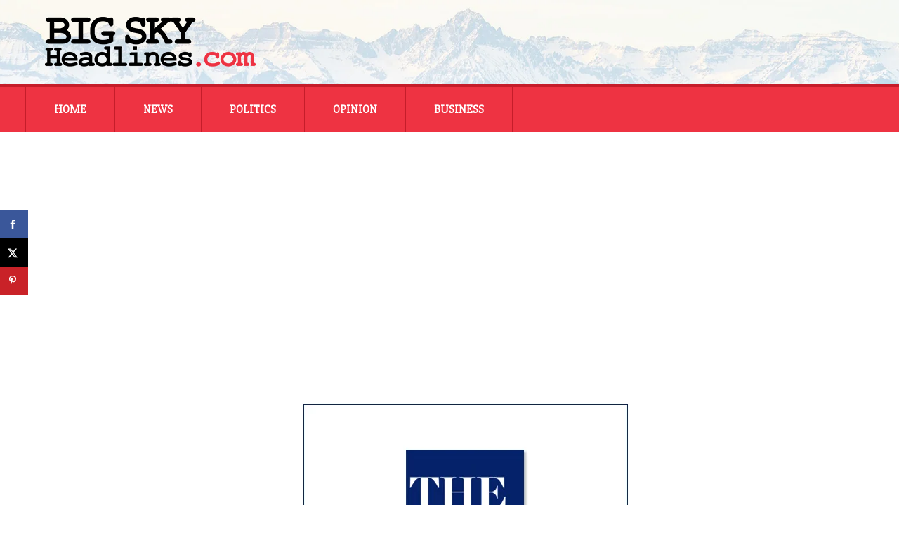

--- FILE ---
content_type: text/html; charset=UTF-8
request_url: https://bigskyheadlines.com/2019/12/michelle-obama-is-most-admired-woman-in-new-poll/
body_size: 14062
content:
<!DOCTYPE html>
<!--[if IE 7]>
<html class="ie ie7" lang="en-US">
<![endif]-->
<!--[if IE 8]>
<html class="ie ie8" lang="en-US">
<![endif]-->
<!--[if !(IE 7) & !(IE 8)]><!-->
<html lang="en-US">
<!--<![endif]-->
<head>
	<meta charset="UTF-8">
	<meta name="viewport" content="width=device-width">
    <meta name="google-site-verification" content="8qeq-3SwlmkbIYzaPnjLD9_uE5P3ABkBP8YgiyGagHo" />
    <meta name="google-site-verification" content="-ZRTUTh8R8rUygHpyShAGZhkEskP19rR-g_VVeH8Ty8" />
	<title>Michelle Obama is &#039;most admired woman&#039; in new poll | Big Sky Headlines</title><link rel="preload" data-rocket-preload as="style" href="https://fonts.googleapis.com/css?family=Exo%202%3A400%2C300%2C600%7CSlabo%2027px&#038;display=swap" /><link rel="stylesheet" href="https://fonts.googleapis.com/css?family=Exo%202%3A400%2C300%2C600%7CSlabo%2027px&#038;display=swap" media="print" onload="this.media='all'" /><noscript><link rel="stylesheet" href="https://fonts.googleapis.com/css?family=Exo%202%3A400%2C300%2C600%7CSlabo%2027px&#038;display=swap" /></noscript>
	<link rel="profile" href="http://gmpg.org/xfn/11">
	<link rel="pingback" href="https://bigskyheadlines.com/xmlrpc.php">
	<!--[if lt IE 9]>
	<script src="https://bigskyheadlines.com/wp-content/themes/twentythirteen/js/html5.js"></script>
	<![endif]-->
    
	<meta name='robots' content='max-image-preview:large' />
	<style>img:is([sizes="auto" i], [sizes^="auto," i]) { contain-intrinsic-size: 3000px 1500px }</style>
	<!-- Hubbub v.1.36.3 https://morehubbub.com/ -->
<meta property="og:locale" content="en_US" />
<meta property="og:type" content="article" />
<meta property="og:title" content="Michelle Obama is &#039;most admired woman&#039; in new poll" />
<meta property="og:description" content="Former first lady Michelle ObamaMichelle LeVaughn Robinson ObamaObama unveils favorite books, shows of 2019 Obama shares photo of family Christmas tree with holiday wishes: &#039;Merry Christmas!&#039; Michelle Obama shares family Christmas card MORE is the" />
<meta property="og:url" content="https://bigskyheadlines.com/2019/12/michelle-obama-is-most-admired-woman-in-new-poll/" />
<meta property="og:site_name" content="Big Sky Headlines" />
<meta property="og:updated_time" content="2019-12-30T09:20:33+00:00" />
<meta property="article:published_time" content="2019-12-30T08:19:58+00:00" />
<meta property="article:modified_time" content="2019-12-30T09:20:33+00:00" />
<meta name="twitter:card" content="summary_large_image" />
<meta name="twitter:title" content="Michelle Obama is &#039;most admired woman&#039; in new poll" />
<meta name="twitter:description" content="Former first lady Michelle ObamaMichelle LeVaughn Robinson ObamaObama unveils favorite books, shows of 2019 Obama shares photo of family Christmas tree with holiday wishes: &#039;Merry Christmas!&#039; Michelle Obama shares family Christmas card MORE is the" />
<meta class="flipboard-article" content="Former first lady Michelle ObamaMichelle LeVaughn Robinson ObamaObama unveils favorite books, shows of 2019 Obama shares photo of family Christmas tree with holiday wishes: &#039;Merry Christmas!&#039; Michelle Obama shares family Christmas card MORE is the" />
<meta property="og:image" content="https://bigskyheadlines.com/wp-content/uploads/2015/11/feature-default-thehil.jpg" />
<meta name="twitter:image" content="https://bigskyheadlines.com/wp-content/uploads/2015/11/feature-default-thehil.jpg" />
<meta property="og:image:width" content="500" />
<meta property="og:image:height" content="300" />
<!-- Hubbub v.1.36.3 https://morehubbub.com/ -->
<link rel='dns-prefetch' href='//pagead2.googlesyndication.com' />
<link rel='dns-prefetch' href='//www.googletagservices.com' />
<link href='https://fonts.gstatic.com' crossorigin rel='preconnect' />
<link rel="alternate" type="application/rss+xml" title="Big Sky Headlines &raquo; Feed" href="https://bigskyheadlines.com/feed/" />
<link rel="alternate" type="application/rss+xml" title="Big Sky Headlines &raquo; Comments Feed" href="https://bigskyheadlines.com/comments/feed/" />
<link rel='stylesheet' id='wpra-lightbox-css' href='https://bigskyheadlines.com/wp-content/plugins/wp-rss-aggregator/core/css/jquery-colorbox.css?ver=1.4.33' media='all' />
<link rel='stylesheet' id='wpra-displays-css' href='https://bigskyheadlines.com/wp-content/plugins/wp-rss-aggregator/core/css/displays.css?ver=5.0.11' media='all' />
<link rel='stylesheet' id='twentythirteen-style-css' href='https://bigskyheadlines.com/wp-content/themes/twentythirteen/style.css?ver=6.7.4' media='all' />
<link rel='stylesheet' id='drick-child-style-css' href='https://bigskyheadlines.com/wp-content/themes/twentythirteen-child/style.css' media='all' />
<link rel='stylesheet' id='genericons-css' href='https://bigskyheadlines.com/wp-content/themes/twentythirteen/genericons/genericons.css?ver=3.0.3' media='all' />
<link rel='stylesheet' id='dpsp-frontend-style-pro-css' href='https://bigskyheadlines.com/wp-content/plugins/social-pug/assets/dist/style-frontend-pro.css?ver=1.36.3' media='all' />
<style id='dpsp-frontend-style-pro-inline-css'>

			@media screen and ( max-width : 720px ) {
				aside#dpsp-floating-sidebar.dpsp-hide-on-mobile.opened {
					display: none;
				}
			}
			
</style>
<style id='rocket-lazyload-inline-css'>
.rll-youtube-player{position:relative;padding-bottom:56.23%;height:0;overflow:hidden;max-width:100%;}.rll-youtube-player:focus-within{outline: 2px solid currentColor;outline-offset: 5px;}.rll-youtube-player iframe{position:absolute;top:0;left:0;width:100%;height:100%;z-index:100;background:0 0}.rll-youtube-player img{bottom:0;display:block;left:0;margin:auto;max-width:100%;width:100%;position:absolute;right:0;top:0;border:none;height:auto;-webkit-transition:.4s all;-moz-transition:.4s all;transition:.4s all}.rll-youtube-player img:hover{-webkit-filter:brightness(75%)}.rll-youtube-player .play{height:100%;width:100%;left:0;top:0;position:absolute;background:url(https://bigskyheadlines.com/wp-content/plugins/wp-rocket/assets/img/youtube.png) no-repeat center;background-color: transparent !important;cursor:pointer;border:none;}.wp-embed-responsive .wp-has-aspect-ratio .rll-youtube-player{position:absolute;padding-bottom:0;width:100%;height:100%;top:0;bottom:0;left:0;right:0}
</style>
<script src="https://bigskyheadlines.com/wp-includes/js/jquery/jquery.min.js?ver=3.7.1" id="jquery-core-js"></script>
<script src="https://bigskyheadlines.com/wp-includes/js/jquery/jquery-migrate.min.js?ver=3.4.1" id="jquery-migrate-js"></script>
<script src="https://bigskyheadlines.com/wp-content/themes/twentythirteen/js/functions.js?ver=20230526" id="twentythirteen-script-js" defer data-wp-strategy="defer"></script>
<link rel="https://api.w.org/" href="https://bigskyheadlines.com/wp-json/" /><link rel="alternate" title="JSON" type="application/json" href="https://bigskyheadlines.com/wp-json/wp/v2/posts/10505491" /><link rel="EditURI" type="application/rsd+xml" title="RSD" href="https://bigskyheadlines.com/xmlrpc.php?rsd" />
<meta name="generator" content="WordPress 6.7.4" />
<link rel="canonical" href="https://bigskyheadlines.com/2019/12/michelle-obama-is-most-admired-woman-in-new-poll/" />
<link rel='shortlink' href='https://bigskyheadlines.com/?p=10505491' />
<link rel="alternate" title="oEmbed (JSON)" type="application/json+oembed" href="https://bigskyheadlines.com/wp-json/oembed/1.0/embed?url=https%3A%2F%2Fbigskyheadlines.com%2F2019%2F12%2Fmichelle-obama-is-most-admired-woman-in-new-poll%2F" />
<link rel="alternate" title="oEmbed (XML)" type="text/xml+oembed" href="https://bigskyheadlines.com/wp-json/oembed/1.0/embed?url=https%3A%2F%2Fbigskyheadlines.com%2F2019%2F12%2Fmichelle-obama-is-most-admired-woman-in-new-poll%2F&#038;format=xml" />
        <!-- This code is implemented via the Drick Functions plugin in settings -> Google Analytics Tracking -->
        <!-- Google Tag Manager -->
        <script>(function(w,d,s,l,i){w[l]=w[l]||[];w[l].push({'gtm.start':
        new Date().getTime(),event:'gtm.js'});var f=d.getElementsByTagName(s)[0],
        j=d.createElement(s),dl=l!='dataLayer'?'&l='+l:'';j.async=true;j.src=
        'https://www.googletagmanager.com/gtm.js?id='+i+dl;f.parentNode.insertBefore(j,f);
        })(window,document,'script','dataLayer','GTM-5TG6KKS');</script>
        <!-- End Google Tag Manager -->
    <script>
   (adsbygoogle = window.adsbygoogle || []).push({
       google_ad_client: "ca-pub-6977437517981787",
       enable_page_level_ads: true
   });
</script>

<script>
    var googletag = googletag || {};
    googletag.cmd = googletag.cmd || [];
</script>

<script>
    googletag.cmd.push(function() {
        googletag.defineSlot('/244603846/300x600_sidebar', [[300, 600], [320, 600]], 'div-gpt-ad-1481560911678-0').addService(googletag.pubads());
        googletag.pubads().enableSingleRequest();
        googletag.enableServices();
    });
</script>
<script>document.documentElement.className += " js";</script>
    <link rel="dns-prefetch" href="//fonts.googleapis.com">
    <link rel="preconnect" href="https://fonts.gstatic.com">
    
<meta name="hubbub-info" description="Hubbub 1.36.3"><style>.recentcomments a{display:inline !important;padding:0 !important;margin:0 !important;}</style>	<style type="text/css" id="twentythirteen-header-css">
		.site-title,
	.site-description {
		position: absolute;
		clip: rect(1px 1px 1px 1px); /* IE7 */
		clip: rect(1px, 1px, 1px, 1px);
	}
			.site-header .home-link {
	min-height: 0;
	}
				</style>
	<noscript><style id="rocket-lazyload-nojs-css">.rll-youtube-player, [data-lazy-src]{display:none !important;}</style></noscript><meta name="generator" content="WP Rocket 3.18.3" data-wpr-features="wpr_lazyload_images wpr_lazyload_iframes wpr_preload_links wpr_desktop" /></head>

<body class="post-template-default single single-post postid-10505491 single-format-standard wp-embed-responsive no-avatars">
       <!-- This code is implemented via the Drick Functions plugin in settings -> Google Analytics Tracking -->
        <!-- Google Tag Manager (noscript) -->
        <noscript><iframe src="https://www.googletagmanager.com/ns.html?id=GTM-5TG6KKS"
        height="0" width="0" style="display:none;visibility:hidden"></iframe></noscript>
        <!-- End Google Tag Manager (noscript) -->
    	<div data-rocket-location-hash="57eb0956558bf7ad8062fd5c02b81560" id="page" class="hfeed site">
		<header data-rocket-location-hash="e6dec5522a8b56befa615ed1945d2e58" id="masthead" class="site-header" role="banner">

			<div data-rocket-location-hash="d53b06ca13945ed03e70ba4a94347bcf" class="header-wrapper">
				<img class="header-logo" src="data:image/svg+xml,%3Csvg%20xmlns='http://www.w3.org/2000/svg'%20viewBox='0%200%200%200'%3E%3C/svg%3E" alt="Big Sky Headlines Logo" data-lazy-src="/wp-content/themes/twentythirteen-child/art/logo.png" /><noscript><img class="header-logo" src="/wp-content/themes/twentythirteen-child/art/logo.png" alt="Big Sky Headlines Logo" /></noscript>
			</div>

			<div data-rocket-location-hash="7a5cca9933f6bdf5ed52b6b233ac3f4c" id="navbar" class="navbar">
				<nav id="site-navigation" class="navigation main-navigation" role="navigation">
					<button class="menu-toggle">Menu</button>
					<a class="screen-reader-text skip-link" href="#content" title="Skip to content">Skip to content</a>
					<div class="menu-main-nav-container"><ul id="menu-main-nav" class="nav-menu"><li id="menu-item-2525" class="menu-item menu-item-type-post_type menu-item-object-page menu-item-home menu-item-2525"><a href="https://bigskyheadlines.com/">Home</a></li>
<li id="menu-item-5135" class="menu-item menu-item-type-post_type menu-item-object-page menu-item-has-children menu-item-5135"><a href="https://bigskyheadlines.com/articles/news/">News</a>
<ul class="sub-menu">
	<li id="menu-item-7027" class="menu-item menu-item-type-taxonomy menu-item-object-category menu-item-7027"><a href="https://bigskyheadlines.com/category/news/montana-news/">Montana</a></li>
	<li id="menu-item-7029" class="menu-item menu-item-type-taxonomy menu-item-object-category menu-item-7029"><a href="https://bigskyheadlines.com/category/news/regional-news/">Regional</a></li>
	<li id="menu-item-7028" class="menu-item menu-item-type-taxonomy menu-item-object-category menu-item-7028"><a href="https://bigskyheadlines.com/category/news/national-news/">National</a></li>
</ul>
</li>
<li id="menu-item-5134" class="menu-item menu-item-type-post_type menu-item-object-page menu-item-has-children menu-item-5134"><a href="https://bigskyheadlines.com/articles/politics/">Politics</a>
<ul class="sub-menu">
	<li id="menu-item-7030" class="menu-item menu-item-type-taxonomy menu-item-object-category menu-item-7030"><a href="https://bigskyheadlines.com/category/politics/montana-politics/">Montana</a></li>
	<li id="menu-item-7032" class="menu-item menu-item-type-taxonomy menu-item-object-category menu-item-7032"><a href="https://bigskyheadlines.com/category/politics/regional-politics/">Regional</a></li>
	<li id="menu-item-7031" class="menu-item menu-item-type-taxonomy menu-item-object-category current-post-ancestor current-menu-parent current-post-parent menu-item-7031"><a href="https://bigskyheadlines.com/category/politics/national-politics/">National</a></li>
</ul>
</li>
<li id="menu-item-7841" class="menu-item menu-item-type-taxonomy menu-item-object-category menu-item-7841"><a href="https://bigskyheadlines.com/category/opinion/">Opinion</a></li>
<li id="menu-item-5132" class="menu-item menu-item-type-post_type menu-item-object-page menu-item-has-children menu-item-5132"><a href="https://bigskyheadlines.com/articles/business/">Business</a>
<ul class="sub-menu">
	<li id="menu-item-7023" class="menu-item menu-item-type-taxonomy menu-item-object-category menu-item-7023"><a href="https://bigskyheadlines.com/category/business/energy-business-news/">Energy</a></li>
	<li id="menu-item-7026" class="menu-item menu-item-type-taxonomy menu-item-object-category menu-item-7026"><a href="https://bigskyheadlines.com/category/business/small-business-news/">Small Business</a></li>
	<li id="menu-item-7024" class="menu-item menu-item-type-taxonomy menu-item-object-category menu-item-7024"><a href="https://bigskyheadlines.com/category/business/montana-business-news/">Montana Business</a></li>
	<li id="menu-item-7025" class="menu-item menu-item-type-taxonomy menu-item-object-category menu-item-7025"><a href="https://bigskyheadlines.com/category/business/national-business-news/">National Business</a></li>
</ul>
</li>
</ul></div>				</nav><!-- #site-navigation -->
			</div><!-- #navbar -->
		</header><!-- #masthead -->

		<div data-rocket-location-hash="28faf90a42ac84702687e06346fd44d0" id="main" class="site-main">

	<div data-rocket-location-hash="80e7b013ee3a39d5e25e1e5ef3fe01d3" id="primary" class="content-area">
		<div id="content" class="site-content" role="main">

						
				
<article id="post-10505491" class="post-10505491 post type-post status-publish format-standard has-post-thumbnail hentry category-national-politics category-politics tag-the-hill wpautop grow-content-body">	

	<header class="entry-header">
				<div class="entry-thumbnail">

							<img width="500" height="300" src="data:image/svg+xml,%3Csvg%20xmlns='http://www.w3.org/2000/svg'%20viewBox='0%200%20500%20300'%3E%3C/svg%3E" class="attachment-featured-thumb size-featured-thumb wp-post-image" alt="" decoding="async" fetchpriority="high" data-lazy-srcset="https://bigskyheadlines.com/wp-content/uploads/2015/11/feature-default-thehil.jpg 500w, https://bigskyheadlines.com/wp-content/uploads/2015/11/feature-default-thehil-300x180.jpg 300w" data-lazy-sizes="(max-width: 500px) 100vw, 500px" data-lazy-src="https://bigskyheadlines.com/wp-content/uploads/2015/11/feature-default-thehil.jpg" /><noscript><img width="500" height="300" src="https://bigskyheadlines.com/wp-content/uploads/2015/11/feature-default-thehil.jpg" class="attachment-featured-thumb size-featured-thumb wp-post-image" alt="" decoding="async" fetchpriority="high" srcset="https://bigskyheadlines.com/wp-content/uploads/2015/11/feature-default-thehil.jpg 500w, https://bigskyheadlines.com/wp-content/uploads/2015/11/feature-default-thehil-300x180.jpg 300w" sizes="(max-width: 500px) 100vw, 500px" /></noscript>					</div>
		
				<h1 class="entry-title">Michelle Obama is &#039;most admired woman&#039; in new poll</h1>
		
	</header><!-- .entry-header -->

		<div class="entry-content">

	   <div class="left-page-content" id="left-page-content">
		<p>Former first lady <a class="rollover-people-link" data-nid="188225" href="https://thehill.com/people/michelle-obama">Michelle Obama</a><a class="name" href="https://thehill.com/people/michelle-obama">Michelle LeVaughn Robinson Obama</a><a class="people-articles" href="https://thehill.com/blogs/in-the-know/in-the-know/476176-obama-unveils-favorite-books-shows-of-2019">Obama unveils favorite books, shows of 2019</a> <a class="people-articles" href="https://thehill.com/homenews/news/475888-obama-shares-photo-of-family-christmas-tree-with-holiday-wishes-merry-christmas">Obama shares photo of family Christmas tree with holiday wishes: &#8216;Merry Christmas!&#8217;</a> <a class="people-articles" href="https://thehill.com/homenews/news/475879-michelle-obama-shares-family-christmas-card">Michelle Obama shares family Christmas card</a> <a class="more" href="https://thehill.com/people/michelle-obama">MORE</a> is the &#8220;most admired woman&#8221; in the U.S. for 2019, according to a new <a href="https://news.gallup.com/poll/273125/obama-trump-tie-admired-man-2019.aspx" target="_blank" rel="noopener noreferrer">Gallup poll</a>.</p>
<p>Obama earned 10 percent of the write-in vote, followed by current first lady <a class="rollover-people-link" data-nid="364301" href="https://thehill.com/people/melania-trump">Melania Trump</a><a class="name" href="https://thehill.com/people/melania-trump">Melania Trump</a><a class="people-articles" href="https://thehill.com/homenews/administration/476017-navy-seals-who-turned-in-gallagher-he-is-freaking-evil">Navy SEALs who turned in Gallagher: He is &#8216;freaking evil&#8217;</a> <a class="people-articles" href="https://thehill.com/homenews/administration/475885-trump-first-lady-attend-christmas-eve-services-in-florida">Trump, first lady attend Christmas Eve services in Florida</a> <a class="people-articles" href="https://thehill.com/homenews/administration/475851-trump-still-working-on-melanias-christmas-present">Trump &#8216;still working&#8217; on Melania&#8217;s Christmas present</a> <a class="more" href="https://thehill.com/people/melania-trump">MORE</a>, who was&nbsp;the&nbsp;&#8220;most admired&#8221; for 5 percent, according to Gallup.</p>
<p><a class="rollover-people-link" data-nid="440873" href="https://thehill.com/people/oprah-winfrey">Oprah Winfrey</a><a class="name" href="https://thehill.com/people/oprah-winfrey">Oprah Gail Winfrey</a><a class="people-articles" href="https://thehill.com/blogs/blog-briefing-room/news/474233-pelosi-ivanka-trump-named-on-forbes-worlds-100-most-powerful">Pelosi, Ivanka Trump named to Forbes&#8217;s &#8216;World&#8217;s 100 Most Powerful Women&#8217;</a> <a class="people-articles" href="https://thehill.com/blogs/in-the-know/in-the-know/473634-black-woman-crowned-miss-universe-for-first-time-since-2011">Black woman crowned Miss Universe for first time since 2011</a> <a class="people-articles" href="https://thehill.com/homenews/morning-report/472940-the-hills-morning-report">The Hill&#8217;s Morning Report &#8211; Dem impeachment report highlights phone records</a> <a class="more" href="https://thehill.com/people/oprah-winfrey">MORE</a>, former Secretary of State <a class="rollover-people-link" data-nid="188224" href="https://thehill.com/people/hillary-clinton">Hillary Clinton</a><a class="name" href="https://thehill.com/people/hillary-clinton">Hillary Diane Rodham Clinton</a><a class="people-articles" href="https://thehill.com/homenews/campaign/475300-the-most-expensive-congressional-races-of-the-last-decade">The most expensive congressional races of</p>
<p></a></p>
           
        <div class="entry-meta">
			6 years ago &nbsp;&nbsp;<span class="categories-links"><a href="https://bigskyheadlines.com/category/politics/national-politics/" rel="category tag">National Politics</a>, <a href="https://bigskyheadlines.com/category/politics/" rel="category tag">Politics</a></span><span class="tags-links"><a href="https://bigskyheadlines.com/tag/the-hill/" rel="tag">The Hill</a></span>					</div><!-- .entry-meta -->
           
           <div class="related-articles-wrapper">
                <h2 class="related-articles-header">More Articles:</h2>
                <ul class="related-list">
                                            <li data-bg="https://bigskyheadlines.com/wp-content/uploads/2026/01/trump-0126-1.webp" class="related-article rocket-lazyload" style="">
                            <div class="article-meta">
                                <p class="related-article-date">January 24</p>
                                <a href="https://bigskyheadlines.com/2026/01/president-signs-veterans-support-and-accountability-legislation-into-law/" class="related-title" title="President Signs Veterans Support and Accountability Legislation Into Law">President Signs Veterans Support and Accountability Legislation Into Law</a>
                            </div><!-- article-meta -->
                            </li>
                                                                        <li data-bg="https://bigskyheadlines.com/wp-content/uploads/2025/07/capitol-building.jpg" class="related-article rocket-lazyload" style="">
                            <div class="article-meta">
                                <p class="related-article-date"></p>
                                <a href="https://bigskyheadlines.com/2026/01/last-four-government-spending-bills-pass-u-s-house/" class="related-title" title="Last four government spending bills pass U.S. House">Last four government spending bills pass U.S. House</a>
                            </div><!-- article-meta -->
                            </li>
                                                                        <li data-bg="https://bigskyheadlines.com/wp-content/uploads/2025/05/us-capital.jpg" class="related-article rocket-lazyload" style="">
                            <div class="article-meta">
                                <p class="related-article-date">January 20</p>
                                <a href="https://bigskyheadlines.com/2026/01/gop-senators-introduce-bill-to-increase-penalties-for-assaulting-ice-officers/" class="related-title" title="GOP senators introduce bill to increase penalties for assaulting ICE officers">GOP senators introduce bill to increase penalties for assaulting ICE officers</a>
                            </div><!-- article-meta -->
                            </li>
                                                                        <li data-bg="https://bigskyheadlines.com/wp-content/uploads/2026/01/trump-0126.webp" class="related-article rocket-lazyload" style="">
                            <div class="article-meta">
                                <p class="related-article-date">January 24</p>
                                <a href="https://bigskyheadlines.com/2026/01/president-signs-trafficking-survivors-relief-act-into-law/" class="related-title" title="President Signs Trafficking Survivors Relief Act Into Law">President Signs Trafficking Survivors Relief Act Into Law</a>
                            </div><!-- article-meta -->
                            </li>
                                                                        <li data-bg="https://bigskyheadlines.com/wp-content/uploads/2025/12/johnson1.jpg" class="related-article rocket-lazyload" style="">
                            <div class="article-meta">
                                <p class="related-article-date"></p>
                                <a href="https://bigskyheadlines.com/2026/01/republicans-working-families-tax-cuts-strengthen-families-support-life/" class="related-title" title="Republicans’ Working Families Tax Cuts Strengthen Families, Support Life">Republicans’ Working Families Tax Cuts Strengthen Families, Support Life</a>
                            </div><!-- article-meta -->
                            </li>
                                                                            </ul>
            </div><!-- related-articles-wrapper -->
           
        </div><!-- page-content-left -->
        
        <div class="right-sidebar no-border" id="right-sidebar">
            <div id="advert" class="centered text-centered">
               <script async src="//pagead2.googlesyndication.com/pagead/js/adsbygoogle.js"></script>
                <!-- Article Sidebar 300x250 -->
                <ins class="adsbygoogle"
                     style="display:inline-block;width:300px;height:250px"
                     data-ad-client="ca-pub-6977437517981787"
                     data-ad-slot="3735560153"></ins>
                <script>
                (adsbygoogle = window.adsbygoogle || []).push({});
                </script> 
            </div>
            <div id="advert" class="centered text-centered">
               <script async src="//pagead2.googlesyndication.com/pagead/js/adsbygoogle.js"></script>
                <!-- Article sidebar autosize -->
                <ins class="adsbygoogle"
                     style="display:block"
                     data-ad-client="ca-pub-6977437517981787"
                     data-ad-slot="6242096150"
                     data-ad-format="auto"></ins>
                <script>
                (adsbygoogle = window.adsbygoogle || []).push({});
                </script> 
            </div><!-- advert -->
            <div id="advert" class="centered text-centered">
            <!-- /244603846/300x600_sidebar -->
            <div id='div-gpt-ad-1481560911678-0'>
            <script>
            googletag.cmd.push(function() { googletag.display('div-gpt-ad-1481560911678-0'); });
            </script>
            </div>
            </div><!-- advert -->
	   </div><!-- right-sidebar -->
        
	</div><!-- .entry-content -->
	
	<footer class="entry-meta">
		
			</footer><!-- .entry-meta -->
</article><!-- #post -->
					<nav class="navigation post-navigation" role="navigation">
		<h1 class="screen-reader-text">Post navigation</h1>
		<div class="nav-links">

			<a href="https://bigskyheadlines.com/2019/12/texas-man-named-as-one-of-the-white-settlement-church-shooting-heroes/" rel="prev">Previous - Texas man named as one of the White Settlement church shooting heroes</a>			<a href="https://bigskyheadlines.com/2019/12/obama-trump-tied-for-most-admired-man-gallup/" rel="next">Next - Obama, Trump tied for most admired man: Gallup</a>
		</div><!-- .nav-links -->
	</nav><!-- .navigation -->
					
<div id="comments" class="comments-area">

	
	
</div><!-- #comments -->

			
		</div><!-- #content -->
	</div><!-- #primary -->


		</div><!-- #main -->
		<footer id="colophon" class="site-footer" role="contentinfo">

<div class="site-info">

	<div class="footer-address">
		<img class="footer-logo" alt="Big Sky Headlines Logo" src="data:image/svg+xml,%3Csvg%20xmlns='http://www.w3.org/2000/svg'%20viewBox='0%200%200%200'%3E%3C/svg%3E" data-lazy-src="/wp-content/themes/twentythirteen-child/art/logo-reverse.png" /><noscript><img class="footer-logo" alt="Big Sky Headlines Logo" src="/wp-content/themes/twentythirteen-child/art/logo-reverse.png" /></noscript>
		<p>Big Sky Headlines<br />
		P.O. Box 81274<br />
		Billings, Montana 59108<br />
        <a href="http://bigskyheadlines.com/big-sky-headlines/" title="About Big Sky Headlines">About Big Sky Headlines</a><br />
        <a href="http://bigskyheadlines.com/contact/" title="Contact Big Sky Headlines">Contact Big Sky Headlines</a>
		</p>
	</div>

	<div class="footer-categories">
		<h3>Top Categories</h3>
		<ul>
		<li><a href="/category/news/" title="News Category">News</a></li>
		<li><a href="/category/politics/" title="Politics Category">Politics</a></li>
		<li><a href="/category/opinion/" title="Opinion Category">Opinion</a></li>
		<li><a href="/category/business/" title="Business Category">Business</a></li>
		</ul>
	</div>

	<div class="footer-form">
        <h2>Subscribe to Our Mailing List</h2>
		<!-- Begin MailChimp Signup Form -->
        <div id="mc_embed_signup">
        <form action="//bigskyheadlines.us14.list-manage.com/subscribe/post?u=e4b3450fdf5c13520c2d79be3&amp;id=c4a5d19dc8" method="post" id="mc-embedded-subscribe-form" name="mc-embedded-subscribe-form" class="validate" target="_blank" novalidate>
            <div id="mc_embed_signup_scroll">
                
        <div class="mc-field-group fname-wrapper">
            <label for="mce-FNAME">First Name  <span class="asterisk">*</span>
        </label>
            <input type="text" value="" name="FNAME" class="required" id="mce-FNAME">
        </div>
        <div class="mc-field-group lname-wrapper">
            <label for="mce-LNAME">Last Name  <span class="asterisk">*</span>
        </label>
            <input type="text" value="" name="LNAME" class="required" id="mce-LNAME">
        </div>

        <div class="mc-field-group">
            <label for="mce-EMAIL">Email Address  <span class="asterisk">*</span>
        </label>
            <input type="email" value="" name="EMAIL" class="required email" id="mce-EMAIL">
        </div>
            <div id="mce-responses" class="clear">
                <div class="response" id="mce-error-response" style="display:none"></div>
                <div class="response" id="mce-success-response" style="display:none"></div>
            </div>    <!-- real people should not fill this in and expect good things - do not remove this or risk form bot signups-->
            <div style="position: absolute; left: -5000px;" aria-hidden="true"><input type="text" name="b_e4b3450fdf5c13520c2d79be3_c4a5d19dc8" tabindex="-1" value=""></div>
            <div class="clear"><input type="submit" value="Subscribe" name="subscribe" id="mc-embedded-subscribe" class="button"></div>
            </div>
        </form>
        </div>

        <!--End mc_embed_signup-->
	</div>

	<div class="clear-both"></div>

	<div class="posts-wrapper">
		<div class="recent-posts news">
			<h3>Recent Posts: News</h3>
			<ul>
		<li><a href="https://bigskyheadlines.com/2026/01/looking-back-at-the-militarys-role-in-americas-150th-birthday-celebration/" title="Looking Back at the Military&#8217;s Role in America&#8217;s 150th Birthday Celebration">- Looking Back at the Military&#8217;s Role in America&#8217;s 150th Birthday Celebration</a></li>
			<li><a href="https://bigskyheadlines.com/2026/01/medal-of-honor-monday-army-lt-col-harold-fritz/" title="Medal of Honor Monday: Army Lt. Col. Harold Fritz">- Medal of Honor Monday: Army Lt. Col. Harold Fritz</a></li>
			<li><a href="https://bigskyheadlines.com/2026/01/montana-state-physics-professor-yves-idzerda-to-give-feb-17-provosts-lecture-on-second-quantum-revolution/" title="Montana State physics professor Yves Idzerda to give Feb. 17 provost’s lecture on second quantum revolution">- Montana State physics professor Yves Idzerda to give Feb. 17 provost’s lecture on second quantum revolution</a></li>
				</ul>
		</div>
		<div class="recent-posts politics">
			<h3>Recent Posts: Politics</h3>
			<ul>
		<li><a href="https://bigskyheadlines.com/2026/01/ags-call-on-climate-cartel-to-uphold-consumer-protections/" title="AGs call on &#8216;climate cartel&#8217; to uphold consumer protections">- AGs call on &#8216;climate cartel&#8217; to uphold consumer protections</a></li>
			<li><a href="https://bigskyheadlines.com/2026/01/president-signs-veterans-support-and-accountability-legislation-into-law/" title="President Signs Veterans Support and Accountability Legislation Into Law">- President Signs Veterans Support and Accountability Legislation Into Law</a></li>
			<li><a href="https://bigskyheadlines.com/2026/01/attorney-general-joins-coalition-supporting-revision-of-biden-era-disability-rule/" title="Attorney General Joins Coalition Supporting Revision of Biden-Era Disability Rule">- Attorney General Joins Coalition Supporting Revision of Biden-Era Disability Rule</a></li>
	
			</ul>
		</div>
		<div class="recent-posts opinion">
			<h3>Recent Posts: Opinion</h3>
			<ul>
		<li><a href="https://bigskyheadlines.com/2026/01/idaho-joins-the-nations-first-federal-education-choice-tax-credit-scholarship-program/" title="Idaho joins the nation’s first federal education choice tax credit scholarship program">- Idaho joins the nation’s first federal education choice tax credit scholarship program</a></li>
			<li><a href="https://bigskyheadlines.com/2026/01/will-election-reformers-learn-from-their-failures/" title="Will “election reformers” learn from their failures?">- Will “election reformers” learn from their failures?</a></li>
			<li><a href="https://bigskyheadlines.com/2026/01/minnesota-fraud-is-a-national-security-failure/" title="Minnesota fraud Is a national security failure">- Minnesota fraud Is a national security failure</a></li>
	
			</ul>
		</div>
		<div class="recent-posts business">
			<h3>Recent Posts: Business</h3>
			<ul>
		<li><a href="https://bigskyheadlines.com/2026/01/new-construction-sector-analysis-highlights-record-growth/" title="New Construction Sector Analysis Highlights Record Growth">- New Construction Sector Analysis Highlights Record Growth</a></li>
			<li><a href="https://bigskyheadlines.com/2026/01/montana-csi-holds-public-hearing-on-bcbsmt-cybersecurity-breach/" title="Montana CSI Holds Public Hearing on BCBSMT Cybersecurity Breach">- Montana CSI Holds Public Hearing on BCBSMT Cybersecurity Breach</a></li>
			<li><a href="https://bigskyheadlines.com/2026/01/businesses-close-in-minnesota-for-anti-ice-economic-blackout/" title="Businesses close in Minnesota for anti-ICE ‘economic blackout’">- Businesses close in Minnesota for anti-ICE ‘economic blackout’</a></li>
	
			<ul>
		</div>
	</div>
            
    <p class="intro-source">Big Sky Headlines is owned and operated by Big Sky Broadcasting, LLC.  Big Sky Broadcasting was formed in 2015 by a group of young entrepreneurs in Montana seeking to bring about variety and innovation in newspaper, radio, and TV reporting and publishing.</p>
	
	<!-- <div class="footer-links centered text-centered">
		<p>
		<a href="/" title="Home Page">Home Page</a>&nbsp;&nbsp;&nbsp;|&nbsp;&nbsp;&nbsp;
		<a href="/about" title="About Big Sky Headlines">About</a>&nbsp;&nbsp;&nbsp;|&nbsp;&nbsp;&nbsp;
		<a href="/contact" title="Contact Big Sky Headlines">Contact</a>
		</p>
	</div> -->

</div><!-- .site-info -->


		</footer><!-- #colophon -->
		<p class="footer-disclaimer">Copyright &copy; 
		2015-2026		Big Sky Headlines, All Rights Reserved.
        <br />This site uses cookies from Google AdSense.  Please read the Google privacy policy <a href="http://www.google.com/intl/en/policies/privacy/" title="Google Privacy Policy" target="_blank">here</a>.</p>
	</div><!-- #page -->

	<div id="mv-grow-data" data-settings='{&quot;floatingSidebar&quot;:{&quot;stopSelector&quot;:false},&quot;general&quot;:{&quot;contentSelector&quot;:false,&quot;show_count&quot;:{&quot;content&quot;:false,&quot;sidebar&quot;:false},&quot;isTrellis&quot;:false,&quot;license_last4&quot;:&quot;&quot;},&quot;post&quot;:{&quot;ID&quot;:10505491,&quot;categories&quot;:[{&quot;ID&quot;:27},{&quot;ID&quot;:10}]},&quot;shareCounts&quot;:{&quot;pinterest&quot;:0},&quot;shouldRun&quot;:true}'></div><aside id="dpsp-floating-sidebar" aria-label="social sharing sidebar" class="dpsp-shape-rectangular dpsp-size-small   dpsp-show-on-mobile dpsp-position-left dpsp-button-style-1 dpsp-no-animation" data-trigger-scroll="false">
	<ul class="dpsp-networks-btns-wrapper dpsp-networks-btns-share dpsp-networks-btns-sidebar  ">
<li class="dpsp-network-list-item dpsp-network-list-item-facebook">
	<a rel="nofollow noopener" href="https://www.facebook.com/sharer/sharer.php?u=https%3A%2F%2Fbigskyheadlines.com%2F2019%2F12%2Fmichelle-obama-is-most-admired-woman-in-new-poll%2F&#038;t=Michelle%20Obama%20is%20%26%23039%3Bmost%20admired%20woman%26%23039%3B%20in%20new%20poll" class="dpsp-network-btn dpsp-facebook dpsp-no-label dpsp-first dpsp-has-label-mobile" target="_blank" aria-label="Share on Facebook" title="Share on Facebook">	<span class="dpsp-network-icon "><span class="dpsp-network-icon-inner"><svg version="1.1" xmlns="http://www.w3.org/2000/svg" width="32" height="32" viewBox="0 0 18 32"><path d="M17.12 0.224v4.704h-2.784q-1.536 0-2.080 0.64t-0.544 1.92v3.392h5.248l-0.704 5.28h-4.544v13.568h-5.472v-13.568h-4.544v-5.28h4.544v-3.904q0-3.328 1.856-5.152t4.96-1.824q2.624 0 4.064 0.224z"></path></svg></span></span>
	</a></li>

<li class="dpsp-network-list-item dpsp-network-list-item-x">
	<a rel="nofollow noopener" href="https://x.com/intent/tweet?text=Michelle%20Obama%20is%20%26%23039%3Bmost%20admired%20woman%26%23039%3B%20in%20new%20poll&#038;url=https%3A%2F%2Fbigskyheadlines.com%2F2019%2F12%2Fmichelle-obama-is-most-admired-woman-in-new-poll%2F" class="dpsp-network-btn dpsp-x dpsp-no-label dpsp-has-label-mobile" target="_blank" aria-label="Share on X" title="Share on X">	<span class="dpsp-network-icon "><span class="dpsp-network-icon-inner"><svg version="1.1" xmlns="http://www.w3.org/2000/svg" width="32" height="32" viewBox="0 0 32 28"><path d="M25.2,1.5h4.9l-10.7,12.3,12.6,16.7h-9.9l-7.7-10.1-8.8,10.1H.6l11.5-13.1L0,1.5h10.1l7,9.2L25.2,1.5ZM23.5,27.5h2.7L8.6,4.3h-2.9l17.8,23.2Z"></path></svg></span></span>
	</a></li>

<li class="dpsp-network-list-item dpsp-network-list-item-pinterest">
	<button data-href="#" class="dpsp-network-btn dpsp-pinterest dpsp-no-label dpsp-last dpsp-has-label-mobile" aria-label="Save to Pinterest" title="Save to Pinterest">	<span class="dpsp-network-icon "><span class="dpsp-network-icon-inner"><svg version="1.1" xmlns="http://www.w3.org/2000/svg" width="32" height="32" viewBox="0 0 23 32"><path d="M0 10.656q0-1.92 0.672-3.616t1.856-2.976 2.72-2.208 3.296-1.408 3.616-0.448q2.816 0 5.248 1.184t3.936 3.456 1.504 5.12q0 1.728-0.32 3.36t-1.088 3.168-1.792 2.656-2.56 1.856-3.392 0.672q-1.216 0-2.4-0.576t-1.728-1.568q-0.16 0.704-0.48 2.016t-0.448 1.696-0.352 1.28-0.48 1.248-0.544 1.12-0.832 1.408-1.12 1.536l-0.224 0.096-0.16-0.192q-0.288-2.816-0.288-3.36 0-1.632 0.384-3.68t1.184-5.152 0.928-3.616q-0.576-1.152-0.576-3.008 0-1.504 0.928-2.784t2.368-1.312q1.088 0 1.696 0.736t0.608 1.824q0 1.184-0.768 3.392t-0.8 3.36q0 1.12 0.8 1.856t1.952 0.736q0.992 0 1.824-0.448t1.408-1.216 0.992-1.696 0.672-1.952 0.352-1.984 0.128-1.792q0-3.072-1.952-4.8t-5.12-1.728q-3.552 0-5.952 2.304t-2.4 5.856q0 0.8 0.224 1.536t0.48 1.152 0.48 0.832 0.224 0.544q0 0.48-0.256 1.28t-0.672 0.8q-0.032 0-0.288-0.032-0.928-0.288-1.632-0.992t-1.088-1.696-0.576-1.92-0.192-1.92z"></path></svg></span></span>
	</button></li>
</ul></aside>
<script src="https://bigskyheadlines.com/wp-content/plugins/drick-functions/js/drick-functions.js" id="drick-functions-js-js"></script>
<script src="//pagead2.googlesyndication.com/pagead/js/adsbygoogle.js" id="drick-google-ad-js-js"></script>
<script src="https://www.googletagservices.com/tag/js/gpt.js" id="drick-google-tag-js-js"></script>
<script id="rocket-browser-checker-js-after">
"use strict";var _createClass=function(){function defineProperties(target,props){for(var i=0;i<props.length;i++){var descriptor=props[i];descriptor.enumerable=descriptor.enumerable||!1,descriptor.configurable=!0,"value"in descriptor&&(descriptor.writable=!0),Object.defineProperty(target,descriptor.key,descriptor)}}return function(Constructor,protoProps,staticProps){return protoProps&&defineProperties(Constructor.prototype,protoProps),staticProps&&defineProperties(Constructor,staticProps),Constructor}}();function _classCallCheck(instance,Constructor){if(!(instance instanceof Constructor))throw new TypeError("Cannot call a class as a function")}var RocketBrowserCompatibilityChecker=function(){function RocketBrowserCompatibilityChecker(options){_classCallCheck(this,RocketBrowserCompatibilityChecker),this.passiveSupported=!1,this._checkPassiveOption(this),this.options=!!this.passiveSupported&&options}return _createClass(RocketBrowserCompatibilityChecker,[{key:"_checkPassiveOption",value:function(self){try{var options={get passive(){return!(self.passiveSupported=!0)}};window.addEventListener("test",null,options),window.removeEventListener("test",null,options)}catch(err){self.passiveSupported=!1}}},{key:"initRequestIdleCallback",value:function(){!1 in window&&(window.requestIdleCallback=function(cb){var start=Date.now();return setTimeout(function(){cb({didTimeout:!1,timeRemaining:function(){return Math.max(0,50-(Date.now()-start))}})},1)}),!1 in window&&(window.cancelIdleCallback=function(id){return clearTimeout(id)})}},{key:"isDataSaverModeOn",value:function(){return"connection"in navigator&&!0===navigator.connection.saveData}},{key:"supportsLinkPrefetch",value:function(){var elem=document.createElement("link");return elem.relList&&elem.relList.supports&&elem.relList.supports("prefetch")&&window.IntersectionObserver&&"isIntersecting"in IntersectionObserverEntry.prototype}},{key:"isSlowConnection",value:function(){return"connection"in navigator&&"effectiveType"in navigator.connection&&("2g"===navigator.connection.effectiveType||"slow-2g"===navigator.connection.effectiveType)}}]),RocketBrowserCompatibilityChecker}();
</script>
<script id="rocket-preload-links-js-extra">
var RocketPreloadLinksConfig = {"excludeUris":"\/(?:.+\/)?feed(?:\/(?:.+\/?)?)?$|\/(?:.+\/)?embed\/|\/(index.php\/)?(.*)wp-json(\/.*|$)|\/refer\/|\/go\/|\/recommend\/|\/recommends\/","usesTrailingSlash":"1","imageExt":"jpg|jpeg|gif|png|tiff|bmp|webp|avif|pdf|doc|docx|xls|xlsx|php","fileExt":"jpg|jpeg|gif|png|tiff|bmp|webp|avif|pdf|doc|docx|xls|xlsx|php|html|htm","siteUrl":"https:\/\/bigskyheadlines.com","onHoverDelay":"100","rateThrottle":"3"};
</script>
<script id="rocket-preload-links-js-after">
(function() {
"use strict";var r="function"==typeof Symbol&&"symbol"==typeof Symbol.iterator?function(e){return typeof e}:function(e){return e&&"function"==typeof Symbol&&e.constructor===Symbol&&e!==Symbol.prototype?"symbol":typeof e},e=function(){function i(e,t){for(var n=0;n<t.length;n++){var i=t[n];i.enumerable=i.enumerable||!1,i.configurable=!0,"value"in i&&(i.writable=!0),Object.defineProperty(e,i.key,i)}}return function(e,t,n){return t&&i(e.prototype,t),n&&i(e,n),e}}();function i(e,t){if(!(e instanceof t))throw new TypeError("Cannot call a class as a function")}var t=function(){function n(e,t){i(this,n),this.browser=e,this.config=t,this.options=this.browser.options,this.prefetched=new Set,this.eventTime=null,this.threshold=1111,this.numOnHover=0}return e(n,[{key:"init",value:function(){!this.browser.supportsLinkPrefetch()||this.browser.isDataSaverModeOn()||this.browser.isSlowConnection()||(this.regex={excludeUris:RegExp(this.config.excludeUris,"i"),images:RegExp(".("+this.config.imageExt+")$","i"),fileExt:RegExp(".("+this.config.fileExt+")$","i")},this._initListeners(this))}},{key:"_initListeners",value:function(e){-1<this.config.onHoverDelay&&document.addEventListener("mouseover",e.listener.bind(e),e.listenerOptions),document.addEventListener("mousedown",e.listener.bind(e),e.listenerOptions),document.addEventListener("touchstart",e.listener.bind(e),e.listenerOptions)}},{key:"listener",value:function(e){var t=e.target.closest("a"),n=this._prepareUrl(t);if(null!==n)switch(e.type){case"mousedown":case"touchstart":this._addPrefetchLink(n);break;case"mouseover":this._earlyPrefetch(t,n,"mouseout")}}},{key:"_earlyPrefetch",value:function(t,e,n){var i=this,r=setTimeout(function(){if(r=null,0===i.numOnHover)setTimeout(function(){return i.numOnHover=0},1e3);else if(i.numOnHover>i.config.rateThrottle)return;i.numOnHover++,i._addPrefetchLink(e)},this.config.onHoverDelay);t.addEventListener(n,function e(){t.removeEventListener(n,e,{passive:!0}),null!==r&&(clearTimeout(r),r=null)},{passive:!0})}},{key:"_addPrefetchLink",value:function(i){return this.prefetched.add(i.href),new Promise(function(e,t){var n=document.createElement("link");n.rel="prefetch",n.href=i.href,n.onload=e,n.onerror=t,document.head.appendChild(n)}).catch(function(){})}},{key:"_prepareUrl",value:function(e){if(null===e||"object"!==(void 0===e?"undefined":r(e))||!1 in e||-1===["http:","https:"].indexOf(e.protocol))return null;var t=e.href.substring(0,this.config.siteUrl.length),n=this._getPathname(e.href,t),i={original:e.href,protocol:e.protocol,origin:t,pathname:n,href:t+n};return this._isLinkOk(i)?i:null}},{key:"_getPathname",value:function(e,t){var n=t?e.substring(this.config.siteUrl.length):e;return n.startsWith("/")||(n="/"+n),this._shouldAddTrailingSlash(n)?n+"/":n}},{key:"_shouldAddTrailingSlash",value:function(e){return this.config.usesTrailingSlash&&!e.endsWith("/")&&!this.regex.fileExt.test(e)}},{key:"_isLinkOk",value:function(e){return null!==e&&"object"===(void 0===e?"undefined":r(e))&&(!this.prefetched.has(e.href)&&e.origin===this.config.siteUrl&&-1===e.href.indexOf("?")&&-1===e.href.indexOf("#")&&!this.regex.excludeUris.test(e.href)&&!this.regex.images.test(e.href))}}],[{key:"run",value:function(){"undefined"!=typeof RocketPreloadLinksConfig&&new n(new RocketBrowserCompatibilityChecker({capture:!0,passive:!0}),RocketPreloadLinksConfig).init()}}]),n}();t.run();
}());
</script>
<script id="dpsp-frontend-js-pro-js-extra">
var dpsp_ajax_send_save_this_email = {"ajax_url":"https:\/\/bigskyheadlines.com\/wp-admin\/admin-ajax.php","dpsp_token":"1fb24e9b7c"};
</script>
<script async data-noptimize  data-cfasync="false" src="https://bigskyheadlines.com/wp-content/plugins/social-pug/assets/dist/front-end-free.js?ver=1.36.3" id="dpsp-frontend-js-pro-js"></script>
<script>window.lazyLoadOptions=[{elements_selector:"img[data-lazy-src],.rocket-lazyload,iframe[data-lazy-src]",data_src:"lazy-src",data_srcset:"lazy-srcset",data_sizes:"lazy-sizes",class_loading:"lazyloading",class_loaded:"lazyloaded",threshold:300,callback_loaded:function(element){if(element.tagName==="IFRAME"&&element.dataset.rocketLazyload=="fitvidscompatible"){if(element.classList.contains("lazyloaded")){if(typeof window.jQuery!="undefined"){if(jQuery.fn.fitVids){jQuery(element).parent().fitVids()}}}}}},{elements_selector:".rocket-lazyload",data_src:"lazy-src",data_srcset:"lazy-srcset",data_sizes:"lazy-sizes",class_loading:"lazyloading",class_loaded:"lazyloaded",threshold:300,}];window.addEventListener('LazyLoad::Initialized',function(e){var lazyLoadInstance=e.detail.instance;if(window.MutationObserver){var observer=new MutationObserver(function(mutations){var image_count=0;var iframe_count=0;var rocketlazy_count=0;mutations.forEach(function(mutation){for(var i=0;i<mutation.addedNodes.length;i++){if(typeof mutation.addedNodes[i].getElementsByTagName!=='function'){continue}
if(typeof mutation.addedNodes[i].getElementsByClassName!=='function'){continue}
images=mutation.addedNodes[i].getElementsByTagName('img');is_image=mutation.addedNodes[i].tagName=="IMG";iframes=mutation.addedNodes[i].getElementsByTagName('iframe');is_iframe=mutation.addedNodes[i].tagName=="IFRAME";rocket_lazy=mutation.addedNodes[i].getElementsByClassName('rocket-lazyload');image_count+=images.length;iframe_count+=iframes.length;rocketlazy_count+=rocket_lazy.length;if(is_image){image_count+=1}
if(is_iframe){iframe_count+=1}}});if(image_count>0||iframe_count>0||rocketlazy_count>0){lazyLoadInstance.update()}});var b=document.getElementsByTagName("body")[0];var config={childList:!0,subtree:!0};observer.observe(b,config)}},!1)</script><script data-no-minify="1" async src="https://bigskyheadlines.com/wp-content/plugins/wp-rocket/assets/js/lazyload/17.8.3/lazyload.min.js"></script><script>function lazyLoadThumb(e,alt,l){var t='<img data-lazy-src="https://i.ytimg.com/vi/ID/hqdefault.jpg" alt="" width="480" height="360"><noscript><img src="https://i.ytimg.com/vi/ID/hqdefault.jpg" alt="" width="480" height="360"></noscript>',a='<button class="play" aria-label="Play Youtube video"></button>';if(l){t=t.replace('data-lazy-','');t=t.replace('loading="lazy"','');t=t.replace(/<noscript>.*?<\/noscript>/g,'');}t=t.replace('alt=""','alt="'+alt+'"');return t.replace("ID",e)+a}function lazyLoadYoutubeIframe(){var e=document.createElement("iframe"),t="ID?autoplay=1";t+=0===this.parentNode.dataset.query.length?"":"&"+this.parentNode.dataset.query;e.setAttribute("src",t.replace("ID",this.parentNode.dataset.src)),e.setAttribute("frameborder","0"),e.setAttribute("allowfullscreen","1"),e.setAttribute("allow","accelerometer; autoplay; encrypted-media; gyroscope; picture-in-picture"),this.parentNode.parentNode.replaceChild(e,this.parentNode)}document.addEventListener("DOMContentLoaded",function(){var exclusions=[];var e,t,p,u,l,a=document.getElementsByClassName("rll-youtube-player");for(t=0;t<a.length;t++)(e=document.createElement("div")),(u='https://i.ytimg.com/vi/ID/hqdefault.jpg'),(u=u.replace('ID',a[t].dataset.id)),(l=exclusions.some(exclusion=>u.includes(exclusion))),e.setAttribute("data-id",a[t].dataset.id),e.setAttribute("data-query",a[t].dataset.query),e.setAttribute("data-src",a[t].dataset.src),(e.innerHTML=lazyLoadThumb(a[t].dataset.id,a[t].dataset.alt,l)),a[t].appendChild(e),(p=e.querySelector(".play")),(p.onclick=lazyLoadYoutubeIframe)});</script><script>var rocket_beacon_data = {"ajax_url":"https:\/\/bigskyheadlines.com\/wp-admin\/admin-ajax.php","nonce":"4217697e39","url":"https:\/\/bigskyheadlines.com\/2019\/12\/michelle-obama-is-most-admired-woman-in-new-poll","is_mobile":false,"width_threshold":1600,"height_threshold":700,"delay":500,"debug":null,"status":{"atf":true,"lrc":true},"elements":"img, video, picture, p, main, div, li, svg, section, header, span","lrc_threshold":1800}</script><script data-name="wpr-wpr-beacon" src='https://bigskyheadlines.com/wp-content/plugins/wp-rocket/assets/js/wpr-beacon.min.js' async></script></body>
</html>
<!-- This website is like a Rocket, isn't it? Performance optimized by WP Rocket. Learn more: https://wp-rocket.me - Debug: cached@1769603098 -->

--- FILE ---
content_type: text/html; charset=utf-8
request_url: https://www.google.com/recaptcha/api2/aframe
body_size: 268
content:
<!DOCTYPE HTML><html><head><meta http-equiv="content-type" content="text/html; charset=UTF-8"></head><body><script nonce="MGn-6rTHCmPWBpAsKBVozA">/** Anti-fraud and anti-abuse applications only. See google.com/recaptcha */ try{var clients={'sodar':'https://pagead2.googlesyndication.com/pagead/sodar?'};window.addEventListener("message",function(a){try{if(a.source===window.parent){var b=JSON.parse(a.data);var c=clients[b['id']];if(c){var d=document.createElement('img');d.src=c+b['params']+'&rc='+(localStorage.getItem("rc::a")?sessionStorage.getItem("rc::b"):"");window.document.body.appendChild(d);sessionStorage.setItem("rc::e",parseInt(sessionStorage.getItem("rc::e")||0)+1);localStorage.setItem("rc::h",'1769623646889');}}}catch(b){}});window.parent.postMessage("_grecaptcha_ready", "*");}catch(b){}</script></body></html>